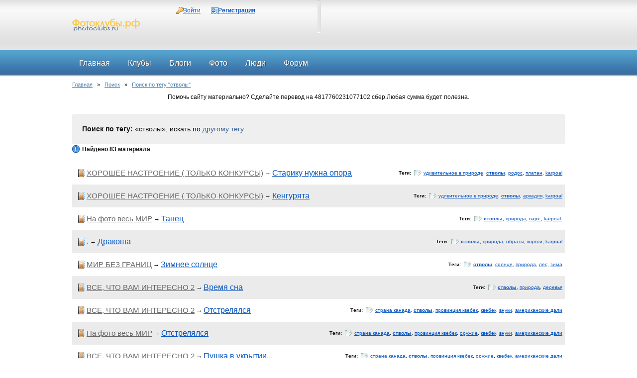

--- FILE ---
content_type: text/html; charset=utf-8
request_url: http://photoclubs.ru/search/tag/%D1%81%D1%82%D0%B2%D0%BE%D0%BB%D1%8B
body_size: 5105
content:
<!DOCTYPE HTML PUBLIC "-//W3C//DTD HTML 4.01 Transitional//EN" "http://www.w3.org/TR/html4/loose.dtd">
<html xmlns="http://www.w3.org/1999/xhtml" prefix="og: http://ogp.me/ns# video: http://ogp.me/ns/video# music: http://ogp.me/ns/music# ya: http://webmaster.yandex.ru/vocabularies/">
<head>
    <meta http-equiv="Content-Type" content="text/html; charset=utf-8"/>
	<meta name="viewport" content="width=device-width, initial-scale=1" />
    <title>Поиск по тегу &quot;стволы&quot; — Фотоклубы России Фотоклубы.рф Photoclubs.ru</title>
<meta name="keywords" content="фотоклубы, России" />
<meta name="description" content="Фотоклубы России Фотоклубы.рф" />
<script type="text/javascript" src="/includes/jquery/jquery.js"></script>
<script type="text/javascript" src="/core/js/common.js"></script>
<script type="text/javascript" src="/includes/jquery/autocomplete/jquery.autocomplete.min.js"></script>
<link href="/includes/jquery/autocomplete/jquery.autocomplete.css" rel="stylesheet" type="text/css" />
<script type="text/javascript">var TEMPLATE = "_octopus_1.10.6_";</script>
<link href="/templates/_octopus_1.10.6_/css/reset.css" rel="stylesheet" type="text/css" />
<link href="/templates/_octopus_1.10.6_/css/styles.css" rel="stylesheet" type="text/css" />
<script type="text/javascript" src="/templates/_octopus_1.10.6_/js/jquery.uniform.js"></script>
<script type="text/javascript" src="/templates/_octopus_1.10.6_/js/jquery.carouFredSel-6.2.1-packed.js"></script>
<script type="text/javascript" src="/includes/jquery/tabs/jquery.ui.min.js"></script>
<script type="text/javascript" src="/includes/jquery/colorbox/jquery.colorbox.js"></script>
<script type="text/javascript" src="/includes/jquery/colorbox/init_colorbox.js"></script>
<link href="/includes/jquery/colorbox/colorbox.css" rel="stylesheet" type="text/css" />
<script type="text/javascript">var LANG_CBOX_IMAGE = 'Фото'; var LANG_CBOX_FROM = 'из'; var LANG_CBOX_PREVIOUS = 'Предыдущее'; var LANG_CBOX_NEXT = 'Следующее'; var LANG_CBOX_CLOSE = 'Закрыть'; var LANG_CBOX_XHR_ERROR = 'Не удалось загрузить контент.'; var LANG_CBOX_IMG_ERROR = 'Не удалось загрузить фото.'; var LANG_CBOX_SLIDESHOWSTOP = 'Остановить слайдшоу'; var LANG_CBOX_SLIDESHOWSTART = 'Запустить слайдшоу'; var LANG_SEND = 'Отправить'; var LANG_CONTINUE = 'Продолжить'; var LANG_CLOSE = 'Закрыть'; var LANG_SAVE = 'Сохранить'; var LANG_CANCEL = 'Отмена'; var LANG_ATTENTION = 'Внимание'; var LANG_CONFIRM = 'Подтверждение действия'; var LANG_LOADING = 'Загрузка'; var LANG_ERROR = 'Ошибка'; var LANG_ADD = 'Добавить'; var LANG_SELECT_CITY = 'Выберите город'; var LANG_SELECT = 'Выбрать'; </script>
    		<link rel="canonical" href="http://photoclubs.ru/search/tag/%D1%81%D1%82%D0%B2%D0%BE%D0%BB%D1%8B" />
	<!--[if IE 7]>
		<link type="text/css" href="/templates/_octopus_1.10.6_/css/ie7.css" rel="stylesheet" />
	<![endif]-->
	<!--[if lt IE 9]>
		<link type='text/css' href='/templates/_octopus_1.10.6_/css/ie.css' rel='stylesheet' />
		<script src="/templates/_octopus_1.10.6_/js/jquery.textshadow.js" type="text/javascript"></script>
	<![endif]-->
<script type="text/javascript">
$(function(){
	$("#loginblock input:checkbox").uniform();
});
</script>
<script type="text/javascript">
	$(document).ready(function (){
		$("#slider_ul").carouFredSel({
	    width: 629,
	    height: 289,
	    items: {
	        visible: 1,
	        width: 629,
	        height: 289
	    },
	    scroll: {
	        fx: "crossfade",
	        duration: 800,
	        pauseOnHover: true
	    },
	    prev: "#prev_btn",
	    next: "#next_btn"
		});
	});
</script>
<script type="text/javascript">
$(document).ready(function(){
	$("#tabmod").tabs();
});
</script> 
</head>
<body>
<div id="wrapper">
  <div id="header">
    <div class="limiter">
      <div id="logo"><a href="/"></a></div>
	  <div id="langs_box">
	  	  </div>
      	    <div  class="module user_menu_" >
        
    <div  class="modulebody user_menu_" >
   <div  class="modulebody1 user_menu_" >
   <div  class="modulebody2 user_menu_" >
   <div  class="modulebody3 user_menu_" >
    <ul id="authmenu" class="menu">

    
    
        
        
		
        
            <li class="login ">

                <a href="/login" target="_self"  title="Войти">

                    <span>

                        
                        Войти

                    </span>

                </a>

        
    
        </li>
        
		
        
            <li class="register ">

                <a href="/registration" target="_self"  title="Регистрация">

                    <span>

                        
                        Регистрация

                    </span>

                </a>

        
    
    
        </li>

    
</ul>
   
</div>
</div>
</div>
</div>
</div>                </div>
  </div>
     <div class="unique" id="topmenu">
    <div class="limiter">
      <div>
    <ul id="mainmenu" class="menu">

    
        <li >

            <a href="/" ><span>Главная</span></a>

        </li>

    
    
        
        
		
        
            <li class=" ">

                <a href="/clubs" target="_self"  title="Клубы">

                    <span>

                        
                        Клубы

                    </span>

                </a>

        
    
        </li>
        
		
        
            <li class=" ">

                <a href="/blogs" target="_self"  title="Блоги">

                    <span>

                        
                        Блоги

                    </span>

                </a>

        
    
        </li>
        
		
        
            <li class=" ">

                <a href="/photos" target="_self"  title="Фото">

                    <span>

                        
                        Фото

                    </span>

                </a>

        
    
        
        
		
        <ul><div class="ultop"><div class="ullefttop"><div class="ulrighttop"></div></div></div><div class="leftul"><div class="rightul">
            <li class=" ">

                <a href="/photos/latest.html" target="_self"  title="Новые фото">

                    <span>

                        <img src="/images/menuicons/starcons20.gif" alt="Новые фото" />
                        Новые фото

                    </span>

                </a>

        
    
        </li>
        
		
        
            <li class=" ">

                <a href="/photos/top.html" target="_self"  title="Лучшие фото">

                    <span>

                        <img src="/images/menuicons/voteyes.gif" alt="Лучшие фото" />
                        Лучшие фото

                    </span>

                </a>

        
    
        
        
				
			</li></div></div><div class="ulbottom"><div class="ulleftbottom"><div class="ulrightbottom"></div></div></div></ul>

        
        
            <li class=" ">

                <a href="/users" target="_self"  title="Люди">

                    <span>

                        
                        Люди

                    </span>

                </a>

        
    
        </li>
        
		
        
            <li class=" ">

                <a href="/forum" target="_self"  title="Форум">

                    <span>

                        
                        Форум

                    </span>

                </a>

        
    
    
        </li>

    
</ul>
</div>           </div>
  </div>
      <div class="limiter">
    <div class="pathway">
                        <a href="/" class="pathwaylink">Главная</a>
                &nbsp; &raquo; &nbsp;                        <a href="/search" class="pathwaylink">Поиск</a>
                &nbsp; &raquo; &nbsp;                        <a href="/search/tag/%D1%81%D1%82%D0%B2%D0%BE%D0%BB%D1%8B" class="pathwaylink">Поиск по тегу "стволы"</a>
                    </div>
        <div id="advert2">
      <div  class="module">
            <div  class="modtitlewrap">
        <div  class="moduletitle">
        <div  class="moduletitle1">
            
                    </div>
        </div>
        </div>
        
    <div  class="modulebody">
   <div  class="modulebody1">
   <div  class="modulebody2">
   <div  class="modulebody3  padded">
    <p>Помочь сайту материально?&nbsp;Сделайте перевод на&nbsp;4817760231077102 сбер.Любая сумма будет полезна.</p>
   
</div>
</div>
</div>
</div>
</div>    </div>
                            <div id="mainblock">
      <div id="center" class="wide">
                                  <div class="component">
            <div class="photo_details">
<div id="found_search"><strong>Поиск по тегу:</strong> &laquo;стволы&raquo;, искать по <a href="javascript:" onclick="searchOtherTag()" class="ajaxlink">другому тегу</a></div>
<div id="other_tag" style="display:none">
    <form id="sform"action="/search" method="post" enctype="multipart/form-data">
        <strong>Поиск по тегу: </strong>
        <input type="hidden" name="do" value="tag" />
        <input type="text" name="query" id="query" size="40" value="" class="text-input" />
		<script type="text/javascript">
            $("#query").autocomplete({
                    url: "/core/ajax/tagsearch.php",
                    useDelimiter: true,
                    queryParamName: "q",
                    lineSeparator: "\n",
                    cellSeparator: "|",
                    minChars: 2,
                    maxItemsToShow: 10,
                    delay: 400
                }
            );
        </script>
        <input type="submit" value="Найти"/> <input type="button" value="Отмена" onclick="$('#other_tag').hide();$('#found_search').fadeIn('slow');"/>
    </form>
</div>
</div>

<p class="usr_photos_notice"><strong>Найдено 83 материала</strong></p>
    <table width="100%" cellpadding="5" cellspacing="0" border="0">
	        <tr>
  <td class="search_row1">
                    <div class="tagsearch_item">
                    <table><tr>
                        <td><img src="/components/search/tagicons/blogpost.gif"/></td>
                        <td><a href="/blogs/blog-kluba-horoshee-nastroenie" class="tag_searchcat">ХОРОШЕЕ НАСТРОЕНИЕ ( ТОЛЬКО КОНКУРСЫ)</a> &rarr; <a href="/blogs/blog-kluba-horoshee-nastroenie/stariku-nuzhna-opora.html" class="tag_searchitem">Старику нужна опора</a></td>
                    </tr></table>
                    </div>
                    <div class="tagsearch_bar"><div class="taglinebar"><i class="fa fa-tags fa-lg"></i> <span class="label">Теги: </span><span class="tags"><a href="/search/tag/%D1%83%D0%B4%D0%B8%D0%B2%D0%B8%D1%82%D0%B5%D0%BB%D1%8C%D0%BD%D0%BE%D0%B5+%D0%B2+%D0%BF%D1%80%D0%B8%D1%80%D0%BE%D0%B4%D0%B5">удивительное в природе</a>, <a href="/search/tag/%D1%81%D1%82%D0%B2%D0%BE%D0%BB%D1%8B" style="font-weight:bold;text-decoration:underline">стволы</a>, <a href="/search/tag/%D1%80%D0%BE%D0%B4%D0%BE%D1%81">родос</a>, <a href="/search/tag/%D0%BF%D0%BB%D0%B0%D1%82%D0%B0%D0%BD">платан</a>, <a href="/search/tag/karpoal">karpoal</a></span></div></div>
          </td>
        </tr>
	        <tr>
  <td class="search_row2">
                    <div class="tagsearch_item">
                    <table><tr>
                        <td><img src="/components/search/tagicons/blogpost.gif"/></td>
                        <td><a href="/blogs/blog-kluba-horoshee-nastroenie" class="tag_searchcat">ХОРОШЕЕ НАСТРОЕНИЕ ( ТОЛЬКО КОНКУРСЫ)</a> &rarr; <a href="/blogs/blog-kluba-horoshee-nastroenie/kengurjata.html" class="tag_searchitem">Кенгурята</a></td>
                    </tr></table>
                    </div>
                    <div class="tagsearch_bar"><div class="taglinebar"><i class="fa fa-tags fa-lg"></i> <span class="label">Теги: </span><span class="tags"><a href="/search/tag/%D1%83%D0%B4%D0%B8%D0%B2%D0%B8%D1%82%D0%B5%D0%BB%D1%8C%D0%BD%D0%BE%D0%B5+%D0%B2+%D0%BF%D1%80%D0%B8%D1%80%D0%BE%D0%B4%D0%B5">удивительное в природе</a>, <a href="/search/tag/%D1%81%D1%82%D0%B2%D0%BE%D0%BB%D1%8B" style="font-weight:bold;text-decoration:underline">стволы</a>, <a href="/search/tag/%D0%B0%D1%80%D0%BA%D0%B0%D0%B4%D0%B8%D1%8F">аркадия</a>, <a href="/search/tag/karpoal">karpoal</a></span></div></div>
          </td>
        </tr>
	        <tr>
  <td class="search_row1">
                    <div class="tagsearch_item">
                    <table><tr>
                        <td><img src="/components/search/tagicons/blogpost.gif"/></td>
                        <td><a href="/blogs/blog-kluba-v-oektive-mir" class="tag_searchcat">На фото весь МИР</a> &rarr; <a href="/blogs/blog-kluba-v-oektive-mir/tanec-549368.html" class="tag_searchitem">Танец</a></td>
                    </tr></table>
                    </div>
                    <div class="tagsearch_bar"><div class="taglinebar"><i class="fa fa-tags fa-lg"></i> <span class="label">Теги: </span><span class="tags"><a href="/search/tag/%D1%81%D1%82%D0%B2%D0%BE%D0%BB%D1%8B" style="font-weight:bold;text-decoration:underline">стволы</a>, <a href="/search/tag/%D0%BF%D1%80%D0%B8%D1%80%D0%BE%D0%B4%D0%B0">природа</a>, <a href="/search/tag/%D0%BF%D0%B0%D1%80%D0%BA.">парк.</a>, <a href="/search/tag/karpoal.">karpoal.</a></span></div></div>
          </td>
        </tr>
	        <tr>
  <td class="search_row2">
                    <div class="tagsearch_item">
                    <table><tr>
                        <td><img src="/components/search/tagicons/blogpost.gif"/></td>
                        <td><a href="/blogs/blog-kluba" class="tag_searchcat">.</a> &rarr; <a href="/blogs/blog-kluba/drakosha-833411.html" class="tag_searchitem">Дракоша</a></td>
                    </tr></table>
                    </div>
                    <div class="tagsearch_bar"><div class="taglinebar"><i class="fa fa-tags fa-lg"></i> <span class="label">Теги: </span><span class="tags"><a href="/search/tag/%D1%81%D1%82%D0%B2%D0%BE%D0%BB%D1%8B" style="font-weight:bold;text-decoration:underline">стволы</a>, <a href="/search/tag/%D0%BF%D1%80%D0%B8%D1%80%D0%BE%D0%B4%D0%B0">природа</a>, <a href="/search/tag/%D0%BE%D0%B1%D1%80%D0%B0%D0%B7%D1%8B">образы</a>, <a href="/search/tag/%D0%BA%D0%BE%D1%80%D1%8F%D0%B3%D0%B8">коряги</a>, <a href="/search/tag/karpoal">karpoal</a></span></div></div>
          </td>
        </tr>
	        <tr>
  <td class="search_row1">
                    <div class="tagsearch_item">
                    <table><tr>
                        <td><img src="/components/search/tagicons/blogpost.gif"/></td>
                        <td><a href="/blogs/blog-kluba-mir-bez-granic" class="tag_searchcat">МИР БЕЗ ГРАНИЦ</a> &rarr; <a href="/blogs/blog-kluba-mir-bez-granic/zimnee-solnce-864289.html" class="tag_searchitem">Зимнее солнце</a></td>
                    </tr></table>
                    </div>
                    <div class="tagsearch_bar"><div class="taglinebar"><i class="fa fa-tags fa-lg"></i> <span class="label">Теги: </span><span class="tags"><a href="/search/tag/%D1%81%D1%82%D0%B2%D0%BE%D0%BB%D1%8B" style="font-weight:bold;text-decoration:underline">стволы</a>, <a href="/search/tag/%D1%81%D0%BE%D0%BB%D0%BD%D1%86%D0%B5">солнце</a>, <a href="/search/tag/%D0%BF%D1%80%D0%B8%D1%80%D0%BE%D0%B4%D0%B0">природа</a>, <a href="/search/tag/%D0%BB%D0%B5%D1%81">лес</a>, <a href="/search/tag/%D0%B7%D0%B8%D0%BC%D0%B0">зима</a></span></div></div>
          </td>
        </tr>
	        <tr>
  <td class="search_row2">
                    <div class="tagsearch_item">
                    <table><tr>
                        <td><img src="/components/search/tagicons/blogpost.gif"/></td>
                        <td><a href="/blogs/blog-kluba-vse-chto-vam-interesno-2" class="tag_searchcat">ВСЕ, ЧТО ВАМ ИНТЕРЕСНО 2</a> &rarr; <a href="/blogs/blog-kluba-vse-chto-vam-interesno-2/vremja-sna.html" class="tag_searchitem">Время сна</a></td>
                    </tr></table>
                    </div>
                    <div class="tagsearch_bar"><div class="taglinebar"><i class="fa fa-tags fa-lg"></i> <span class="label">Теги: </span><span class="tags"><a href="/search/tag/%D1%81%D1%82%D0%B2%D0%BE%D0%BB%D1%8B" style="font-weight:bold;text-decoration:underline">стволы</a>, <a href="/search/tag/%D0%BF%D1%80%D0%B8%D1%80%D0%BE%D0%B4%D0%B0">природа</a>, <a href="/search/tag/%D0%B4%D0%B5%D1%80%D0%B5%D0%B2%D1%8C%D1%8F">деревья</a></span></div></div>
          </td>
        </tr>
	        <tr>
  <td class="search_row1">
                    <div class="tagsearch_item">
                    <table><tr>
                        <td><img src="/components/search/tagicons/blogpost.gif"/></td>
                        <td><a href="/blogs/blog-kluba-vse-chto-vam-interesno-2" class="tag_searchcat">ВСЕ, ЧТО ВАМ ИНТЕРЕСНО 2</a> &rarr; <a href="/blogs/blog-kluba-vse-chto-vam-interesno-2/otstreljalsja.html" class="tag_searchitem">Отстрелялся</a></td>
                    </tr></table>
                    </div>
                    <div class="tagsearch_bar"><div class="taglinebar"><i class="fa fa-tags fa-lg"></i> <span class="label">Теги: </span><span class="tags"><a href="/search/tag/%D1%81%D1%82%D1%80%D0%B0%D0%BD%D0%B0+%D0%BA%D0%B0%D0%BD%D0%B0%D0%B4%D0%B0">страна канада</a>, <a href="/search/tag/%D1%81%D1%82%D0%B2%D0%BE%D0%BB%D1%8B" style="font-weight:bold;text-decoration:underline">стволы</a>, <a href="/search/tag/%D0%BF%D1%80%D0%BE%D0%B2%D0%B8%D0%BD%D1%86%D0%B8%D1%8F+%D0%BA%D0%B2%D0%B5%D0%B1%D0%B5%D0%BA">провинция квебек</a>, <a href="/search/tag/%D0%BA%D0%B2%D0%B5%D0%B1%D0%B5%D0%BA">квебек</a>, <a href="/search/tag/%D0%B2%D0%BD%D1%83%D0%BA%D0%B8">внуки</a>, <a href="/search/tag/%D0%B0%D0%BC%D0%B5%D1%80%D0%B8%D0%BA%D0%B0%D0%BD%D1%81%D0%BA%D0%B8%D0%B5+%D0%B4%D0%B0%D0%BB%D0%B8">американские дали</a></span></div></div>
          </td>
        </tr>
	        <tr>
  <td class="search_row2">
                    <div class="tagsearch_item">
                    <table><tr>
                        <td><img src="/components/search/tagicons/blogpost.gif"/></td>
                        <td><a href="/blogs/blog-kluba-v-oektive-mir" class="tag_searchcat">На фото весь МИР</a> &rarr; <a href="/blogs/blog-kluba-v-oektive-mir/otstreljalsja-1076882.html" class="tag_searchitem">Отстрелялся</a></td>
                    </tr></table>
                    </div>
                    <div class="tagsearch_bar"><div class="taglinebar"><i class="fa fa-tags fa-lg"></i> <span class="label">Теги: </span><span class="tags"><a href="/search/tag/%D1%81%D1%82%D1%80%D0%B0%D0%BD%D0%B0+%D0%BA%D0%B0%D0%BD%D0%B0%D0%B4%D0%B0">страна канада</a>, <a href="/search/tag/%D1%81%D1%82%D0%B2%D0%BE%D0%BB%D1%8B" style="font-weight:bold;text-decoration:underline">стволы</a>, <a href="/search/tag/%D0%BF%D1%80%D0%BE%D0%B2%D0%B8%D0%BD%D1%86%D0%B8%D1%8F+%D0%BA%D0%B2%D0%B5%D0%B1%D0%B5%D0%BA">провинция квебек</a>, <a href="/search/tag/%D0%BE%D1%80%D1%83%D0%B6%D0%B8%D0%B5">оружие</a>, <a href="/search/tag/%D0%BA%D0%B2%D0%B5%D0%B1%D0%B5%D0%BA">квебек</a>, <a href="/search/tag/%D0%B2%D0%BD%D1%83%D0%BA%D0%B8">внуки</a>, <a href="/search/tag/%D0%B0%D0%BC%D0%B5%D1%80%D0%B8%D0%BA%D0%B0%D0%BD%D1%81%D0%BA%D0%B8%D0%B5+%D0%B4%D0%B0%D0%BB%D0%B8">американские дали</a></span></div></div>
          </td>
        </tr>
	        <tr>
  <td class="search_row1">
                    <div class="tagsearch_item">
                    <table><tr>
                        <td><img src="/components/search/tagicons/blogpost.gif"/></td>
                        <td><a href="/blogs/blog-kluba-vse-chto-vam-interesno-2" class="tag_searchcat">ВСЕ, ЧТО ВАМ ИНТЕРЕСНО 2</a> &rarr; <a href="/blogs/blog-kluba-vse-chto-vam-interesno-2/pushka-v-ukrytii.html" class="tag_searchitem">Пушка в укрытии...</a></td>
                    </tr></table>
                    </div>
                    <div class="tagsearch_bar"><div class="taglinebar"><i class="fa fa-tags fa-lg"></i> <span class="label">Теги: </span><span class="tags"><a href="/search/tag/%D1%81%D1%82%D1%80%D0%B0%D0%BD%D0%B0+%D0%BA%D0%B0%D0%BD%D0%B0%D0%B4%D0%B0">страна канада</a>, <a href="/search/tag/%D1%81%D1%82%D0%B2%D0%BE%D0%BB%D1%8B" style="font-weight:bold;text-decoration:underline">стволы</a>, <a href="/search/tag/%D0%BF%D1%80%D0%BE%D0%B2%D0%B8%D0%BD%D1%86%D0%B8%D1%8F+%D0%BA%D0%B2%D0%B5%D0%B1%D0%B5%D0%BA">провинция квебек</a>, <a href="/search/tag/%D0%BE%D1%80%D1%83%D0%B6%D0%B8%D0%B5">оружие</a>, <a href="/search/tag/%D0%BA%D0%B2%D0%B5%D0%B1%D0%B5%D0%BA">квебек</a>, <a href="/search/tag/%D0%B0%D0%BC%D0%B5%D1%80%D0%B8%D0%BA%D0%B0%D0%BD%D1%81%D0%BA%D0%B8%D0%B5+%D0%B4%D0%B0%D0%BB%D0%B8">американские дали</a></span></div></div>
          </td>
        </tr>
	        <tr>
  <td class="search_row2">
                    <div class="tagsearch_item">
                    <table><tr>
                        <td><img src="/components/search/tagicons/blogpost.gif"/></td>
                        <td><a href="/blogs/blog-kluba-vse-chto-vam-interesno-2" class="tag_searchcat">ВСЕ, ЧТО ВАМ ИНТЕРЕСНО 2</a> &rarr; <a href="/blogs/blog-kluba-vse-chto-vam-interesno-2/starye-i-novye-bashni-kvebeka.html" class="tag_searchitem">Старые и новые башни Квебека</a></td>
                    </tr></table>
                    </div>
                    <div class="tagsearch_bar"><div class="taglinebar"><i class="fa fa-tags fa-lg"></i> <span class="label">Теги: </span><span class="tags"><a href="/search/tag/%D1%81%D1%82%D1%80%D0%B0%D0%BD%D0%B0+%D0%BA%D0%B0%D0%BD%D0%B0%D0%B4%D0%B0">страна канада</a>, <a href="/search/tag/%D1%81%D1%82%D0%B2%D0%BE%D0%BB%D1%8B" style="font-weight:bold;text-decoration:underline">стволы</a>, <a href="/search/tag/%D0%BF%D1%80%D0%BE%D0%B2%D0%B8%D0%BD%D1%86%D0%B8%D1%8F+%D0%BA%D0%B2%D0%B5%D0%B1%D0%B5%D0%BA">провинция квебек</a>, <a href="/search/tag/%D0%BA%D0%B2%D0%B5%D0%B1%D0%B5%D0%BA">квебек</a>, <a href="/search/tag/%D0%B1%D0%B0%D1%88%D0%B5%D0%BD%D0%BA%D0%B8">башенки</a>, <a href="/search/tag/%D0%B0%D0%BC%D0%B5%D1%80%D0%B8%D0%BA%D0%B0%D0%BD%D1%81%D0%BA%D0%B8%D0%B5+%D0%B4%D0%B0%D0%BB%D0%B8">американские дали</a></span></div></div>
          </td>
        </tr>
	    </table>
	<div class="pagebar"><span class="pagebar_title"><strong>Страницы: </strong></span><span class="pagebar_current">1</span> <a href="/search/tag/%D1%81%D1%82%D0%B2%D0%BE%D0%BB%D1%8B/page2.html" class="pagebar_page">2</a>  <a href="/search/tag/%D1%81%D1%82%D0%B2%D0%BE%D0%BB%D1%8B/page3.html" class="pagebar_page">3</a>  <a href="/search/tag/%D1%81%D1%82%D0%B2%D0%BE%D0%BB%D1%8B/page2.html" class="pagebar_page">Следующая</a>  <a href="/search/tag/%D1%81%D1%82%D0%B2%D0%BE%D0%BB%D1%8B/page9.html" class="pagebar_page">Последняя</a> </div>
<script type="text/javascript">
function searchOtherTag(){
    $('#found_search').hide();$('#other_tag').fadeIn('slow');$('.text-input').focus();
}
</script>          </div>
                      </div>
          </div>
        <div id="advert5">
      <div  class="module">
            <div  class="modtitlewrap">
        <div  class="moduletitle">
        <div  class="moduletitle1">
            
                    </div>
        </div>
        </div>
        
    <div  class="modulebody">
   <div  class="modulebody1">
   <div  class="modulebody2">
   <div  class="modulebody3  padded">
    <table>
	<tbody>
		<tr>
			<td><!-- 300*250 Advertur.ru start -->
			<div id="advertur_220944">&nbsp;</div>
			<script type="text/javascript">
    (function(w, d, n) {
        w[n] = w[n] || [];
        w[n].push({
            section_id: 220944,
            place: "advertur_220944",
            width: 300,
            height: 250
        });
    })(window, document, "advertur_sections");
</script><script type="text/javascript" src="//ddnk.advertur.ru/v1/s/loader.js" async></script><!-- 300*250 Advertur.ru end --></td>
			<td><!-- 300*250 Advertur.ru start -->
			<div id="advertur_220974">&nbsp;</div>
			<script type="text/javascript">
    (function(w, d, n) {
        w[n] = w[n] || [];
        w[n].push({
            section_id: 220974,
            place: "advertur_220974",
            width: 300,
            height: 250
        });
    })(window, document, "advertur_sections");
</script><script type="text/javascript" src="//ddnk.advertur.ru/v1/s/loader.js" async></script><!-- 300*250 Advertur.ru end --></td>
		</tr>
	</tbody>
</table>
   
</div>
</div>
</div>
</div>
</div>    </div>
                      </div>
      <div class="pad"></div>
  </div>
<div id="footer" class="lowered">
  <div class="limiter">
    <div id="copy">
      Фотоклубы России Фотоклубы.рф Photoclubs.ru      &copy; 2026	</div>
    <div id="fract">
      <!--LiveInternet counter--><script type="text/javascript"><!--
document.write("<a href='http://www.liveinternet.ru/click' "+
"target=_blank><img src='//counter.yadro.ru/hit?t41.5;r"+
escape(document.referrer)+((typeof(screen)=="undefined")?"":
";s"+screen.width+"*"+screen.height+"*"+(screen.colorDepth?
screen.colorDepth:screen.pixelDepth))+";u"+escape(document.URL)+
";"+Math.random()+
"' alt='' title='LiveInternet' "+
"border='0' width='31' height='31'><\/a>")
//--></script><!--/LiveInternet-->
    </div>
  </div>
</div>
<script type="text/javascript">
    $(function(){
        $('#sess_messages').hide().fadeIn();
        $('#topmenu .menu li, #additional_menu .menu li, #usermenu li').hover(
            function() {
                $(this).find('ul:first').fadeIn('fast');
                $(this).find('a:first').addClass("hover");
            },
            function() {
                $(this).find('ul:first').hide();
                $(this).find('a:first').removeClass("hover");
            }
        );
    });
</script>
</body>
</html>